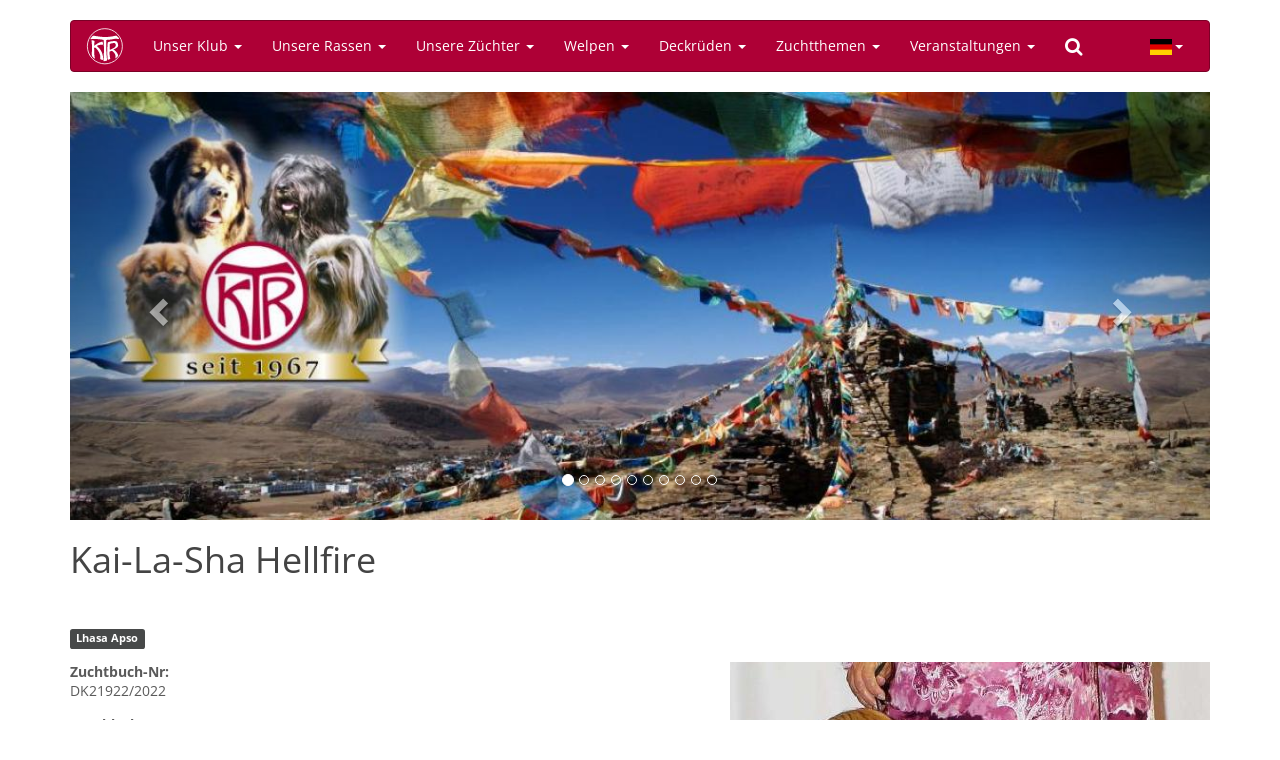

--- FILE ---
content_type: text/html; charset=utf-8
request_url: https://www.tibethunde-ktr.de/de/hund/lhasa-apso/kai-la-sha-hellfire
body_size: 6104
content:
<!DOCTYPE html>
<html lang="de" dir="ltr" prefix="content: http://purl.org/rss/1.0/modules/content/ dc: http://purl.org/dc/terms/ foaf: http://xmlns.com/foaf/0.1/ og: http://ogp.me/ns# rdfs: http://www.w3.org/2000/01/rdf-schema# sioc: http://rdfs.org/sioc/ns# sioct: http://rdfs.org/sioc/types# skos: http://www.w3.org/2004/02/skos/core# xsd: http://www.w3.org/2001/XMLSchema#">
<head>
  <link rel="profile" href="http://www.w3.org/1999/xhtml/vocab" />
  <meta name="viewport" content="width=device-width, initial-scale=1.0">
  <meta charset="utf-8" />
<link rel="shortcut icon" href="https://www.tibethunde-ktr.de/sites/all/themes/ktr/favicon.ico" type="image/vnd.microsoft.icon" />
<meta name="generator" content="Drupal 7 (http://drupal.org)" />
<meta name="rights" content="© 2026 by Internationaler Klub für Tibetische Hunderassen e.V." />
  <title>Kai-La-Sha Hellfire | Internationaler Klub für Tibetische Hunderassen e.V.</title>
  <link rel="stylesheet" href="https://www.tibethunde-ktr.de/sites/default/files/css/css_lQaZfjVpwP_oGNqdtWCSpJT1EMqXdMiU84ekLLxQnc4.css" media="all" />
<link rel="stylesheet" href="https://www.tibethunde-ktr.de/sites/default/files/css/css_o5R8mPUXmo1-6SkAh9re3Spc99DvE-5GD8VYXJ9ZEsQ.css" media="all" />
<link rel="stylesheet" href="https://www.tibethunde-ktr.de/sites/default/files/css/css_fveyY7_dp0DcA1ukIFFiO8Zo4dgKgJGrHCMXHvwIM4M.css" media="all" />
<link rel="stylesheet" href="https://www.tibethunde-ktr.de/sites/default/files/css/css_VkZPNy6B6q_kg9wkPiAr4P8h9apT5XoO8AE0hvLRCTs.css" media="all" />
  <!-- HTML5 element support for IE6-8 -->
  <!--[if lt IE 9]>
    <script src="https://cdn.jsdelivr.net/html5shiv/3.7.3/html5shiv-printshiv.min.js"></script>
  <![endif]-->
  <script src="https://www.tibethunde-ktr.de/sites/default/files/js/js_6UR8aB1w5-y_vdUUdWDWlX2QhWu_qIXlEGEV48YgV-c.js"></script>
<script src="https://cdn.jsdelivr.net/bootstrap/3.3.7/js/bootstrap.min.js"></script>
<script src="https://www.tibethunde-ktr.de/sites/default/files/js/js_gHk2gWJ_Qw_jU2qRiUmSl7d8oly1Cx7lQFrqcp3RXcI.js"></script>
<script src="https://www.tibethunde-ktr.de/sites/default/files/js/js_n1WJs8LELo_p3O2VPJAYxEGtFgFIeclqJaYKEz311jY.js"></script>
<script>jQuery.extend(Drupal.settings, {"basePath":"\/","pathPrefix":"de\/","setHasJsCookie":0,"ajaxPageState":{"theme":"ktr","theme_token":"CrEHLbS3yLm0F8AA2o9_HVvXmNZh9-QnKwJ4YzPZZ0w","js":{"sites\/all\/themes\/bootstrap\/js\/bootstrap.js":1,"sites\/all\/modules\/jquery_update\/replace\/jquery\/2.2\/jquery.min.js":1,"misc\/jquery-extend-3.4.0.js":1,"misc\/jquery-html-prefilter-3.5.0-backport.js":1,"misc\/jquery.once.js":1,"misc\/drupal.js":1,"sites\/all\/modules\/jquery_update\/js\/jquery_browser.js":1,"https:\/\/cdn.jsdelivr.net\/bootstrap\/3.3.7\/js\/bootstrap.min.js":1,"sites\/all\/modules\/entityreference\/js\/entityreference.js":1,"public:\/\/languages\/de_TQWm_IWQ1oE2hMAKtxEYN-Y4_E2Xcb2D0XAYu9oTmQo.js":1,"sites\/all\/libraries\/colorbox\/jquery.colorbox-min.js":1,"sites\/all\/libraries\/DOMPurify\/purify.min.js":1,"sites\/all\/modules\/colorbox\/js\/colorbox.js":1,"sites\/all\/modules\/colorbox\/styles\/default\/colorbox_style.js":1},"css":{"modules\/system\/system.base.css":1,"sites\/all\/modules\/calendar\/css\/calendar_multiday.css":1,"modules\/field\/theme\/field.css":1,"modules\/node\/node.css":1,"sites\/all\/modules\/views\/css\/views.css":1,"sites\/all\/modules\/ckeditor_lts\/css\/ckeditor.css":1,"sites\/all\/modules\/colorbox\/styles\/default\/colorbox_style.css":1,"sites\/all\/modules\/ctools\/css\/ctools.css":1,"sites\/all\/libraries\/bootstrap-languages\/languages.min.css":1,"sites\/all\/modules\/bootstrap_languages\/bootstrap_languages.css":1,"sites\/all\/modules\/date\/date_api\/date.css":1,"sites\/all\/libraries\/fontawesome\/css\/font-awesome.css":1,"sites\/all\/themes\/ktr\/css\/opensans-local.css":1,"sites\/all\/themes\/ktr\/css\/style.css":1}},"colorbox":{"opacity":"0.85","current":"{current} von {total}","previous":"\u00ab Zur\u00fcck","next":"Weiter \u00bb","close":"Schlie\u00dfen","maxWidth":"98%","maxHeight":"98%","fixed":true,"mobiledetect":true,"mobiledevicewidth":"480px","file_public_path":"\/sites\/default\/files","specificPagesDefaultValue":"admin*\nimagebrowser*\nimg_assist*\nimce*\nnode\/add\/*\nnode\/*\/edit\nprint\/*\nprintpdf\/*\nsystem\/ajax\nsystem\/ajax\/*"},"currentPath":"node\/3152","currentPathIsAdmin":false,"bootstrap":{"anchorsFix":"0","anchorsSmoothScrolling":"0","formHasError":1,"popoverEnabled":1,"popoverOptions":{"animation":1,"html":0,"placement":"right","selector":"","trigger":"click","triggerAutoclose":1,"title":"","content":"","delay":0,"container":"body"},"tooltipEnabled":1,"tooltipOptions":{"animation":1,"html":0,"placement":"auto left","selector":"","trigger":"hover focus","delay":0,"container":"body"}}});</script>
</head>
<body class="html not-front not-logged-in no-sidebars page-node page-node- page-node-3152 node-type-dog">
  <div id="skip-link">
    <a href="#main-content" class="element-invisible element-focusable">Direkt zum Inhalt</a>
  </div>
    <header id="navbar" role="banner" class="navbar container navbar-inverse">
  <div class="container">
    <div class="navbar-header">
              <a class="logo navbar-btn pull-left" href="/de" title="Startseite">
          <img src="https://www.tibethunde-ktr.de/sites/all/themes/ktr/images/ktr-logo-toolbar.svg" alt="Startseite" />
        </a>
      
      
              <button type="button" class="navbar-toggle" data-toggle="collapse" data-target="#navbar-collapse">
          <span class="sr-only">Navigation aktivieren/deaktivieren</span>
          <span class="icon-bar"></span>
          <span class="icon-bar"></span>
          <span class="icon-bar"></span>
        </button>
          </div>

          <div class="navbar-collapse collapse" id="navbar-collapse">
        <nav role="navigation">
                      <ul class="menu nav navbar-nav"><li class="first expanded dropdown"><a href="#" title="" class="dropdown-toggle nolink" data-toggle="dropdown">Unser Klub <span class="caret"></span></a><ul class="dropdown-menu"><li class="first leaf"><a href="/de/news" title="">News</a></li>
<li class="leaf"><a href="/de/content/unser-klub">Unser Klub</a></li>
<li class="leaf"><a href="/de/content/der-vorstand">Der Vorstand</a></li>
<li class="leaf"><a href="/de/content/die-ansprechpartner">Die Ansprechpartner</a></li>
<li class="leaf"><a href="/de/content/zuchtausschussmitglieder">Zuchtausschuss</a></li>
<li class="leaf"><a href="/de/zuchtthemen/zuchtwarte" title="">KTR-Zuchtwarte</a></li>
<li class="leaf"><a href="/de/content/vorstandsmitteilungen">Vorstandsmitteilungen</a></li>
<li class="leaf"><a href="/de/content/beschluesse">Beschlüsse</a></li>
<li class="leaf"><a href="/de/content/ktr-aktuell" title="Die Seite der Klubmagazins für tibetische Hundefreunde">KTR-Reporter</a></li>
<li class="leaf"><a href="/de/content/mitgliedschaft">Mitgliedschaft</a></li>
<li class="leaf"><a href="/de/content/dokumente-formulare" title="Dokumente / Formulare">Dokumente / Formulare</a></li>
<li class="last leaf"><a href="/de/content/werbemittel">Werbemittel</a></li>
</ul></li>
<li class="expanded dropdown"><a href="#" title="" class="dropdown-toggle nolink" data-toggle="dropdown">Unsere Rassen <span class="caret"></span></a><ul class="dropdown-menu"><li class="first leaf"><a href="/de/content/unsere-rassen">Rassen-Informationen</a></li>
<li class="leaf"><a href="/de/content/do-khyi">Do Khyi</a></li>
<li class="leaf"><a href="/de/content/lhasa-apso">Lhasa Apso</a></li>
<li class="leaf"><a href="/de/content/tibet-spaniel">Tibet Spaniel</a></li>
<li class="leaf"><a href="/de/content/tibet-terrier">Tibet Terrier</a></li>
<li class="leaf divider" role="separator">Trennlinie</li>
<li class="leaf"><a href="/de/galerie" title="Galerie mit tibetischen Hunderassen">Galerie</a></li>
<li class="leaf"><a href="/de/tags/ktr-champions" title="">KTR-Champions</a></li>
<li class="last leaf"><a href="/de/content/champion-titelregel">Champion Titelregel</a></li>
</ul></li>
<li class="expanded dropdown"><a href="#" title="" class="dropdown-toggle nolink" data-toggle="dropdown">Unsere Züchter <span class="caret"></span></a><ul class="dropdown-menu"><li class="first leaf"><a href="/de/zuechter/do-khyi" title="">Do Khyi</a></li>
<li class="leaf"><a href="/de/zuechter/lhasa-apso" title="">Lhasa Apso</a></li>
<li class="leaf"><a href="/de/zuechter/tibet-spaniel" title="">Tibet Spaniel</a></li>
<li class="last leaf"><a href="/de/zuechter/tibet-terrier" title="">Tibet Terrier</a></li>
</ul></li>
<li class="expanded dropdown"><a href="#" title="" class="dropdown-toggle nolink" data-toggle="dropdown">Welpen <span class="caret"></span></a><ul class="dropdown-menu"><li class="first leaf"><a href="/de/welpen">Welpen-Information</a></li>
<li class="leaf"><a href="/de/welpen/do-khyi" title="">Do Khyi</a></li>
<li class="leaf"><a href="/de/welpen/lhasa-apso" title="">Lhasa Apso</a></li>
<li class="leaf"><a href="/de/welpen/tibet-spaniel" title="">Tibet Spaniel</a></li>
<li class="leaf"><a href="/de/welpen/tibet-terrier" title="">Tibet Terrier</a></li>
<li class="leaf divider" role="separator">Trennlinie</li>
<li class="leaf"><a href="/de/welpen/junghunde" title="">Junge Hunde</a></li>
<li class="leaf"><a href="/de/welpen/ausgewachsene-hunde" title="">Ausgewachsene Hunde</a></li>
<li class="last leaf"><a href="/de/content/tibetische-hunde-not" title="Tibetische Hunde in Not">Tibetische Hunde in Not</a></li>
</ul></li>
<li class="expanded dropdown"><a href="#" title="" class="dropdown-toggle nolink" data-toggle="dropdown">Deckrüden <span class="caret"></span></a><ul class="dropdown-menu"><li class="first leaf"><a href="/de/content/deckrueden">Deckrüden-Information</a></li>
<li class="leaf"><a href="/de/deckrueden/do-khyi" title="Liste aller Do Khyi Deckrüden">Do Khyi</a></li>
<li class="leaf"><a href="/de/deckrueden/lhasa-apso" title="Liste aller Lhasa Apso Deckrüden">Lhasa Apso</a></li>
<li class="leaf"><a href="/de/deckrueden/tibet-spaniel" title="Liste aller Tibet Spaniel Deckrüden">Tibet Spaniel</a></li>
<li class="last leaf"><a href="/de/deckrueden/tibet-terrier" title="Liste aller Tibet Terrier Deckrüden">Tibet Terrier</a></li>
</ul></li>
<li class="expanded dropdown"><a href="#" title="" class="dropdown-toggle nolink" data-toggle="dropdown">Zuchtthemen <span class="caret"></span></a><ul class="dropdown-menu"><li class="first collapsed"><a href="/de/content/zuchtthemen">Zuchtthemen</a></li>
<li class="leaf"><a href="/de/tags/zuchtthemen-information" title="">Zuchtthemen-Information </a></li>
<li class="leaf"><a href="/de/content/deck-wurfmeldungen-monatlich-lt-hzw">Deck-/Wurfmeldungen anstatt UR-Veröffentlichung</a></li>
<li class="leaf"><a href="/de/zuchtthemen/gesundheitsuntersuchungen" title="">Gesundheitsdaten</a></li>
<li class="leaf"><a href="/de/content/zuchtdaten-monatlich-lt-hzw" title="Zuchdaten, monatlich lt. HZW">Zuchtdaten, monatlich lt. HZW</a></li>
<li class="leaf"><a href="/de/content/hueftgelenksdysplasie-ergebnisse">Hüftdysplasie / HD-Ergeb.</a></li>
<li class="leaf"><a href="/de/content/koerung">Körung</a></li>
<li class="last leaf"><a href="/de/tags/forschung" title="">Forschung</a></li>
</ul></li>
<li class="expanded dropdown"><a href="#" title="" class="dropdown-toggle nolink" data-toggle="dropdown">Veranstaltungen <span class="caret"></span></a><ul class="dropdown-menu"><li class="first collapsed"><a href="/de/veranstaltungen">Veranstaltungskalender</a></li>
<li class="leaf"><a href="/de/veranstaltungen/liste" title="Liste aller Termine">Veranstaltungsliste</a></li>
<li class="leaf"><a href="/de/veranstaltungen/ausstellungen" title="Liste aller Ausstellungen">Ausstellungen</a></li>
<li class="leaf"><a href="/de/veranstaltungen/ausstellungsergebnisse" title="Liste aller Ausstellungsergebnisse">Ausstellungsergebnisse</a></li>
<li class="leaf"><a href="/de/content/vdh-information">VDH-Information</a></li>
<li class="leaf"><a href="/de/tags/spaziergaenge" title="">Spaziergänge</a></li>
<li class="leaf divider" role="separator">Trennlinie</li>
<li class="leaf"><a href="/de/veranstaltungen/richter">Zuchtrichter</a></li>
<li class="last leaf"><a href="/de/content/tibet-dog-europe-tde">Tibet Dog Europe (TDE)</a></li>
</ul></li>
<li class="last leaf"><a href="/de/search" title=""><i class="fa fa-search" aria-hidden="true"></i></a></li>
</ul>                                            <div class="region region-navigation">
    <section id="block-bootstrap-languages-language" class="block block-bootstrap-languages clearfix">

      
  <div class="btn-group">
  <button class="btn btn-default btn-sm dropdown-toggle" type="button" data-toggle="dropdown" aria-expanded="false">
    <span class="lang-sm" lang="de"></span> <span class="caret"></span>
  </button>
  <ul class="dropdown-menu" role="menu">
          <li><a href="/en/node/3152">
          <span class="lang-sm lang-lbl" lang="en"></span>
        </a>
      </li>
          <li><a href="/de/hund/lhasa-apso/kai-la-sha-hellfire">
          <span class="lang-sm lang-lbl" lang="de"></span>
        </a>
      </li>
      </ul>
</div>

</section>
  </div>
                  </nav>
      </div>
      </div>
</header>


<div class="main-container container">

  <header role="banner" id="page-header">
    
      <div class="region region-header">
    <section id="block-views-slideshow-block" class="block block-views">

      
  <div class="view view-slideshow view-id-slideshow view-display-id-block view-dom-id-459788cf376bcc10e3207976591f3cd5">
        
  
  
      <div class="view-content">
      <div id="views-bootstrap-carousel-1" class="views-bootstrap-carousel-plugin-style carousel slide"  data-ride="carousel" data-interval="5000" data-pause="hover" data-wrap="true">
      <!-- Carousel indicators -->
    <ol class="carousel-indicators">
              <li data-target="#views-bootstrap-carousel-1" data-slide-to="0" class="active"></li>
              <li data-target="#views-bootstrap-carousel-1" data-slide-to="1" class=""></li>
              <li data-target="#views-bootstrap-carousel-1" data-slide-to="2" class=""></li>
              <li data-target="#views-bootstrap-carousel-1" data-slide-to="3" class=""></li>
              <li data-target="#views-bootstrap-carousel-1" data-slide-to="4" class=""></li>
              <li data-target="#views-bootstrap-carousel-1" data-slide-to="5" class=""></li>
              <li data-target="#views-bootstrap-carousel-1" data-slide-to="6" class=""></li>
              <li data-target="#views-bootstrap-carousel-1" data-slide-to="7" class=""></li>
              <li data-target="#views-bootstrap-carousel-1" data-slide-to="8" class=""></li>
              <li data-target="#views-bootstrap-carousel-1" data-slide-to="9" class=""></li>
          </ol>
  
  <!-- Carousel items -->
  <div class="carousel-inner">
          <div class="item active">
        <img typeof="foaf:Image" class="img-responsive" src="https://www.tibethunde-ktr.de/sites/default/files/styles/bootstrap_carousel/public/content/slideshow/2273/20251223_ktr_homepage_banner.jpg?itok=kL7KAFxj" width="1200" height="450" alt="" />
      </div>
          <div class="item ">
        <img typeof="foaf:Image" class="img-responsive" src="https://www.tibethunde-ktr.de/sites/default/files/styles/bootstrap_carousel/public/content/slideshow/2287/00-ostern_1.jpg?itok=xM-Wm7Po" width="1200" height="450" alt="" />
  <div class="carousel-caption">
    
          <p><p>Tibet Spaniel</p></p>
      </div>
      </div>
          <div class="item ">
        <img typeof="foaf:Image" class="img-responsive" src="https://www.tibethunde-ktr.de/sites/default/files/styles/bootstrap_carousel/public/content/slideshow/2294/02_drei_generationen_6__1.jpg?itok=abfRDlDw" width="1200" height="450" alt="" />
  <div class="carousel-caption">
    
          <p><p>Lhasa Apso drei Generationen</p></p>
      </div>
      </div>
          <div class="item ">
        <img typeof="foaf:Image" class="img-responsive" src="https://www.tibethunde-ktr.de/sites/default/files/styles/bootstrap_carousel/public/content/slideshow/2490/00.jpg?itok=XzFl4C4J" width="1200" height="450" alt="" />
  <div class="carousel-caption">
    
          <p><p>Tibet Spaniel in den Bergen</p></p>
      </div>
      </div>
          <div class="item ">
        <img typeof="foaf:Image" class="img-responsive" src="https://www.tibethunde-ktr.de/sites/default/files/styles/bootstrap_carousel/public/content/slideshow/2312/00-dsc_0000808.jpg_small.jpg?itok=sCqVcpqx" width="1200" height="450" alt="" />
  <div class="carousel-caption">
    
          <p><p>Do Khyi Familie .....</p></p>
      </div>
      </div>
          <div class="item ">
        <img typeof="foaf:Image" class="img-responsive" src="https://www.tibethunde-ktr.de/sites/default/files/styles/bootstrap_carousel/public/content/slideshow/2313/00_08.03yamunalhamolhan-du.jpg?itok=gCEosrk7" width="1200" height="450" alt="" />
  <div class="carousel-caption">
    
          <p><p> </p></p>
      </div>
      </div>
          <div class="item ">
        <img typeof="foaf:Image" class="img-responsive" src="https://www.tibethunde-ktr.de/sites/default/files/styles/bootstrap_carousel/public/content/slideshow/2299/die_drei.jpg?itok=uQMYGqaR" width="1200" height="450" alt="" />
  <div class="carousel-caption">
    
          <p><p>Tibet Spaniel in verschiedenen Farben</p></p>
      </div>
      </div>
          <div class="item ">
        <img typeof="foaf:Image" class="img-responsive" src="https://www.tibethunde-ktr.de/sites/default/files/styles/bootstrap_carousel/public/content/slideshow/2436/01_hp.jpg?itok=7wuEH-s6" width="1200" height="450" alt="" />
  <div class="carousel-caption">
    
          <p><p>Gleich gibt es etwas Leckeres</p></p>
      </div>
      </div>
          <div class="item ">
        <img typeof="foaf:Image" class="img-responsive" src="https://www.tibethunde-ktr.de/sites/default/files/styles/bootstrap_carousel/public/content/slideshow/2296/do_khyi_kindergarten.jpg?itok=APStOQBB" width="1200" height="450" alt="" />
  <div class="carousel-caption">
    
          <p><p>Do Khyi Kindergarten</p></p>
      </div>
      </div>
          <div class="item ">
        <img typeof="foaf:Image" class="img-responsive" src="https://www.tibethunde-ktr.de/sites/default/files/styles/bootstrap_carousel/public/content/slideshow/2288/winter_-.jpg?itok=QVrKV0Ub" width="1200" height="450" alt="" />
  <div class="carousel-caption">
    
          <p><p>Unsere Rassen lieben den Schnee </p></p>
      </div>
      </div>
      </div>

      <!-- Carousel navigation -->
    <a class="carousel-control left" href="#views-bootstrap-carousel-1" role="button" data-slide="prev">
      <span class="glyphicon glyphicon-chevron-left" aria-hidden="true"></span>
      <span class="sr-only">Previous</span>
    </a>
    <a class="carousel-control right" href="#views-bootstrap-carousel-1" role="button" data-slide="next">
      <span class="glyphicon glyphicon-chevron-right" aria-hidden="true"></span>
      <span class="sr-only">Next</span>
    </a>
  </div>
    </div>
  
  
  
  
  
  
</div>
</section>

  </div>
  </header> <!-- /#page-header -->

  <div class="row">

    
    <section class="col-sm-12">
                  <a id="main-content"></a>
                    <h1 class="page-header">Kai-La-Sha Hellfire</h1>
                                                          <div class="region region-content">
    <section id="block-system-main" class="block block-system clearfix">

      
  <article id="node-3152" class="node node-dog clearfix" about="/de/hund/lhasa-apso/kai-la-sha-hellfire" typeof="sioc:Item foaf:Document">
    <header>
            <span property="dc:title" content="Kai-La-Sha Hellfire" class="rdf-meta element-hidden"></span>          </header>
    <div class="field field-name-field-race field-type-taxonomy-term-reference field-label-hidden">
    <div class="field-items">
          <div class="field-item even"><a href="/de/rassen/lhasa-apso" typeof="skos:Concept" property="rdfs:label skos:prefLabel" datatype="" class="label label-default">Lhasa Apso</a></div>
      </div>
</div>
<div class="field field-name-field-image field-type-image field-label-hidden float-right">
    <div class="field-items">
          <div class="field-item even"><a href="https://www.tibethunde-ktr.de/sites/default/files/styles/1024x1024/public/content/dog/3152/hellfire.jpg?itok=dRAj-F0V" title="Vater der Welpen" class="colorbox" data-colorbox-gallery="gallery-node-3152-UKDuxE5K45A" data-cbox-img-attrs="{&quot;title&quot;: &quot;&quot;, &quot;alt&quot;: &quot;Vater der Welpen&quot;}"><img typeof="foaf:Image" class="img-responsive" src="https://www.tibethunde-ktr.de/sites/default/files/styles/large/public/content/dog/3152/hellfire.jpg?itok=z7W446_K" width="480" height="308" alt="Vater der Welpen" title="" /></a></div>
      </div>
</div>
<div class="field field-name-field-zbnr field-type-text field-label-above">
      <div class="field-label">Zuchtbuch-Nr:&nbsp;</div>
    <div class="field-items">
          <div class="field-item even">DK21922/2022</div>
      </div>
</div>
<div class="field field-name-field-gender field-type-list-text field-label-above">
      <div class="field-label">Geschlecht:&nbsp;</div>
    <div class="field-items">
          <div class="field-item even">Rüde</div>
      </div>
</div>
<div class="field field-name-field-dob field-type-datetime field-label-above">
      <div class="field-label">Wurfdatum:&nbsp;</div>
    <div class="field-items">
          <div class="field-item even"><span  property="dc:date" datatype="xsd:dateTime" content="2016-04-29T00:00:00+02:00" class="date-display-single">Freitag, 29. April 2016</span></div>
      </div>
</div>
<div class="field field-name-field-color field-type-text field-label-above">
      <div class="field-label">Farbe:&nbsp;</div>
    <div class="field-items">
          <div class="field-item even">rotzobel</div>
      </div>
</div>
<div class="field field-name-field-dna field-type-text field-label-above">
      <div class="field-label">DNA Nr:&nbsp;</div>
    <div class="field-items">
          <div class="field-item even">TT</div>
      </div>
</div>
<div class="field field-name-field-aural-examination field-type-list-boolean field-label-above">
      <div class="field-label">Audiometrische Untersuchung:&nbsp;</div>
    <div class="field-items">
          <div class="field-item even">Nein</div>
      </div>
</div>
<div class="field field-name-field-behavioural-test field-type-list-boolean field-label-above">
      <div class="field-label">Verhaltenstest:&nbsp;</div>
    <div class="field-items">
          <div class="field-item even">Nein</div>
      </div>
</div>
<div class="field field-name-field-breeder-external field-type-text field-label-above">
      <div class="field-label">Züchter (Extern):&nbsp;</div>
    <div class="field-items">
          <div class="field-item even">Marley, Catherine</div>
      </div>
</div>
<div class="field field-name-field-champion-title field-type-taxonomy-term-reference field-label-above">
      <div class="field-label">Champion-Titel:</div>
    <ul class="field-items">
          <li class="field-item even"><a href="/de/champion-titel/amerikanischer-champion" typeof="skos:Concept" property="rdfs:label skos:prefLabel" datatype="">Amerikanischer Champion</a></li>
      </ul>
</div>
    </article>

</section>
  </div>
    </section>

    
  </div>
</div>

<div class="footer-wrapper">
  <!-- FOOTER -->
    <footer class="footer container">
    <div class="row">
      <div class="col-md-2">
          <div class="region region-footer-column1">
    <section id="block-menu-menu-about" class="block block-menu clearfix">

      
  <ul class="menu nav"><li class="first leaf"><a href="/de/content/impressum">Impressum</a></li>
<li class="leaf"><a href="/de/content/datenschutz">Datenschutz</a></li>
<li class="leaf"><a href="/de/contact" title="">Kontakt</a></li>
<li class="last leaf"><a href="/de/sitemap" title="">Sitemap</a></li>
</ul>
</section>
  </div>
      </div>
      <div class="col-md-2">
          <div class="region region-footer-column2">
    <section id="block-system-user-menu" class="block block-system block-menu clearfix">

      
  <ul class="menu nav"><li class="first last leaf"><a href="/de/user/login" title="">Anmelden</a></li>
</ul>
</section>
  </div>
      </div>
      <div class="col-md-2">
          <div class="region region-footer-column3">
    <section id="block-menu-menu-external" class="block block-menu clearfix">

      
  <ul class="menu nav"><li class="first leaf"><a href="http://www.dok-vet.de/de/Default.aspx" title="DOK Augenärzte in Deutschland">DOK-Augenärzte</a></li>
<li class="leaf"><a href="http://www.vdh.de/" title="Verband für das Deutsche Hundewesen">VDH</a></li>
<li class="leaf"><a href="http://www.fci.be/" title="Fédération Cynologique Internationale">FCI</a></li>
<li class="last leaf"><a href="http://www.gkf-bonn.de/" title="gkf - Forschung für den Hund">GKF</a></li>
</ul>
</section>
  </div>
      </div>
      <div class="col-md-6">
          <div class="region region-footer-column4">
    <section id="block-block-4" class="block block-block clearfix">

      
  <div class="row">
<div class="col-xs-4"><a href="http://www.vdh.de/"><img alt="VDH" class="center" src="/sites/all/themes/ktr/images/logos/vdh.png" /></a></div>
<div class="col-xs-4"><a href="http://www.fci.be/"><img alt="FCI" class="center" src="/sites/all/themes/ktr/images/logos/fci.png" /></a></div>
<div class="col-xs-4"><a href="http://www.gkf-bonn.de/"><img alt="Gesellschaft zur Förderung Kynologischer Forschung e.V." class="center" src="/sites/all/themes/ktr/images/logos/gkf.png" /></a></div>
</div>

</section>
  </div>
      </div>
    </div>
  </footer>
  
  <p class="pull-right visible-xs"><a href="#top">Back to top</a></p>
</div>
  <script src="https://www.tibethunde-ktr.de/sites/default/files/js/js_MRdvkC2u4oGsp5wVxBG1pGV5NrCPW3mssHxIn6G9tGE.js"></script>
</body>
</html>


--- FILE ---
content_type: image/svg+xml
request_url: https://www.tibethunde-ktr.de/sites/all/themes/ktr/images/ktr-logo-toolbar.svg
body_size: 6488
content:
<?xml version="1.0" encoding="utf-8"?>
<!-- Generator: Adobe Illustrator 15.0.2, SVG Export Plug-In . SVG Version: 6.00 Build 0)  -->
<!DOCTYPE svg PUBLIC "-//W3C//DTD SVG 1.1//EN" "http://www.w3.org/Graphics/SVG/1.1/DTD/svg11.dtd">
<svg version="1.1" id="Ebene_1" xmlns="http://www.w3.org/2000/svg" xmlns:xlink="http://www.w3.org/1999/xlink" x="0px" y="0px"
	 width="311.984px" height="319.484px" viewBox="0 0 311.984 319.484" enable-background="new 0 0 311.984 319.484"
	 xml:space="preserve">
<rect x="-61.099" y="-40.099" display="none" stroke="#FFFFFF" stroke-width="6" stroke-miterlimit="10" width="418" height="387"/>
<circle fill="none" stroke="#FFFFFF" stroke-width="7" stroke-miterlimit="10" cx="159.464" cy="161.901" r="148"/>
<path fill="#FFFFFF" d="M150.33,286.863c-2.77-1.208-2.896-3.372-2.63-7.767c0.325-5.387,1.082-12.575,1.681-23.035
	c0.393-7.271,0.345-9.487,0.946-16.5c1.881-21.941,0.772-91.748,0.41-101.998c-0.255-5.267,0.181-6.615-0.341-14.432
	c-0.516-11.648-0.822-12.172-2.438-13.891c-1.878-1.998-5.006-2.024-24.543-4.693c-5.774-0.789-8.763-1.153-12.368-1.554
	c-2.802-0.301-2.793-0.324-6.75-0.722c-7.372-0.498-9.145-0.726-16.881-1.145c-13.761-0.745-30.754-0.64-40.329,0.786
	c-6.077,0.905-6.691,0.877-8.063-0.364c-2.443-2.211-1.76-4.203,3.479-10.125c2.729-3.086,6.636-7.841,8.681-10.566
	c6.331-8.438,10.922-8.03,21.606-6.41c9.867,1.496,35.702,5.642,47.035,6.913c10.405,1.167,30.444,2.851,42.453,2.849
	c15.122,0.817,55.941-4.204,63.97-5.938c6.742-1.381,9.596-2.058,21.625-5.057c0,0,8.656-2.388,12.856,2.328
	c5.063,5.486,8.644,8.259,14.223,14.548c3.356,3.509,4.091,4.748,4.091,6.895c0,1.854-0.485,2.958-1.667,3.785
	c-2.206,1.546-4.819,1.474-11.525-0.376c-4.044-1.107-7.951-1.818-13.164-1.735c-5.212,0.083-11.904,1.408-11.904,1.408
	c-3.365,0.551-1.645,0.22-11.52,2.105c-6.985,1.223-7.16,1.297-15.418,2.501c-3.695,0.539-11.396,1.538-16.552,2.183
	c-5.156,0.646-12.446,0.862-16.317,1.175c-6.068,0.237-7.885,0.421-9.219,2.959c-2.123,3.418-1.721,25.721-1.141,52.784
	c0.647,30.227,0.475,25.859,1.736,43.914c0.562,8.044,1.325,20.025,1.696,26.625c0.372,6.6,1.199,16.725,1.84,22.5
	c0.64,5.775,1.377,13.566,1.637,17.313c0,0,0.504,5.396,0.071,6.546c-0.449,1.196-1.763,1.961-1.763,1.961
	c-1.967,0.883-8.611,2.343-16.041,3.863c-3.172,0.648-4.843,1.015-6.375,1.037c-1.484,0.023-1.802-0.108-3.086-0.669L150.33,286.863
	z"/>
<path fill="#FFFFFF" d="M133.166,276.04c-5.067-1.746-7.528-2.637-9.791-4.623s-2.209-3.346-2.584-5.321
	c-0.441-2.331-0.021-3.785-0.06-10.267c-0.037-6.482-0.341-13.195-1.218-18.121c-0.838-2.971-1.204-4.869-1.92-6.711
	c-1.19-3.063-1.61-4.148-2.05-5.282c-0.747-1.938-0.748-1.929-1.503-3.726c-0.754-1.795-1.14-2.825-2.25-5.049
	c-1.199-2.404-1.444-3.039-2.553-5.018c-0.424-0.795-0.527-0.962-1.14-2.089c-0.611-1.126-1.642-3.177-3.228-5.665
	c-1.585-2.488-4.051-6.775-6.002-9.111c-1.95-2.335-4.954-6.102-6.675-8.371c-1.72-2.268-5.683-6.588-8.805-9.598
	c-6.895-6.645-11.796-4.068-12.895-2.977s-1.578,1.963-1.831,3.791s0.104,10.814,0.104,10.814
	c0.187,5.689,0.712,17.938,1.167,27.219s0.918,19.406,1.03,22.5c0.111,3.094,0.949,8.832,1.862,12.75
	c2.576,11.06,2.65,12.464,0.716,13.499c-2.506,1.341-4.732,0.376-8.178-3.548c-1.726-1.967-4.377-4.92-5.673-6.495
	c-1.474-1.823-1.67-2.034-2.676-3.237s-1.12-1.312-1.826-2.146c-1.585-1.871-2.624-2.967-3.502-4.243
	c-0.877-1.276-1.334-1.275-1.663-3.427c-0.329-2.152-0.625-12.188-0.625-12.188c0.009-16.843,1.25-52,0.643-77.963
	c-0.62-16.58-1.248-23.681-2.859-32.378c-0.756-4.075-0.745-5.222,0.057-6.188c1.376-1.659,6.949-1.009,12.921,0.305
	c4.001,0.881,4.35,0.986,6.362,1.5c1.387,0.34,2.656,0.989,3.938,2.186c2.815,2.629,3,5.23,0.867,12.182
	c-1.016,3.31-1.623,8.264-1.986,16.205c-0.62,13.553-0.48,13.713,6.835,7.82c9.983-8.041,26.826-18.232,33.363-21.129
	c2.723-1.207,3.421-1.525,6.498-2.707c3.551-1.371,4.541-1.706,8.25-2.954c3.473-1.083,4.829-1.498,7.591-2.29
	c2.454-0.674,4.4-1.054,5.851-1.054c2.268,0,2.779,0.342,3.651,2.438c1.168,2.805,2.341,18.272,1.569,20.7
	c-0.958,3.021-3.818,3.742-14.692,3.705c-8.2-0.027-11.17,0.657-16.093,1.632c-3.348,0.727-6.382,1.489-8.85,2.357
	c-3.122,1.099-10.019,4.146-10.659,5.183c-0.768,1.242,0.649,2.946,6.799,8.183c3.48,2.964,8.68,8.153,11.555,11.532
	c2.876,3.381,6.375,7.496,7.776,9.146s2.38,3.124,3.589,4.839c0.739,1.012,1.5,2,3.103,4.8c1.001,1.763,1.383,2.337,2.13,3.729
	c0.523,0.977,0.963,1.544,2.558,4.465c1.066,1.953,1.837,3.29,2.425,4.696c0.699,1.676,1.727,3.814,3.518,8.811
	c5.628,15.691,9.041,33.785,7.604,47.525C142.578,277.529,141.156,278.792,133.166,276.04L133.166,276.04z"/>
<path fill="#FFFFFF" d="M184.058,275.093c-0.972-1.074-1.863-4.137-2.573-16.691c-1.257-22.217-2.416-83.5,0.413-108.715
	c0.628-8.221,1.03-12.004,1.314-14.932c0.189-2.644,0.742-4.375,1.926-5.686c1.889-2.168,11.851-4.578,14.833-5.291
	c15.348-3.67,18.25-3.69,21.344-4.234c19.803-2.504,23.357-2.093,32.409,0.699c6.815,2.4,9.199,5.355,12.484,11.422
	c2.567,4.742,3.889,8.832,5.229,17.215c1.512,9.469-0.536,17.332-11.907,25.513c-7.387,5.315-12.711,7.724-19.216,10.987
	c-1.732,0.897-8.49,3.87-7.008,5.376c0.264,0.427,1.889,1.51,3.61,2.407c3.358,1.751,8.816,5.287,12.701,9.104
	c1.319,1.297,3.368,3.465,4.541,4.898c2.037,2.623,9.044,9.842,15.395,23.521c1.408,3.57,1.607,4.205,2.278,7.556
	c0.27,1.743,0.671,2.874-0.848,4.88c-1.571,2.074-1.802,2.26-3.021,3.718c-1.319,1.579-1.258,1.373-4.803,5.29
	c-1.598,1.766-2.552,2.723-5.181,5.399c-4.894,4.733-6.83,7.052-8.882,5.35c-0.933-0.774-1.081-1.911-0.718-5.521
	c1.11-11.054,0.649-15.987,0.472-17.161c-0.094-0.588-0.357-2.098-0.81-3.509c-0.986-3.077-5.076-14.007-8.89-18.751
	c-8.092-10.064-17.616-17.32-22.933-17.472c-2.641-0.075-16.072,6.437-18.244,9.063l-0.412,0.83l0.955,10.693
	c0.507,5.918,1.038,11.771,1.181,13.01s0.425,3.769,0.629,5.625c0.851,7.768,2.637,17.955,3.396,19.375
	c0.449,0.84,0.817,3.051,0.817,4.912c0,2.945-0.317,3.625-2.438,5.214c-3.226,2.419-8.204,4.886-12.474,6.181
	C185.293,276.686,185.51,276.696,184.058,275.093L184.058,275.093z M207.098,189.882c3.169-0.975,7.64-2.992,14.625-6.598
	c1.649-0.852,4.677-2.383,6.726-3.402c5.112-2.545,13.503-8.09,16.938-11.193c3.716-3.357,6.002-7.855,6.514-12.814
	c0.374-3.622,0.649-7.271-2.239-13.021c-1.753-3.49-3.406-5.615-4.896-6.557c-1.26-0.795-4.449-1.532-12.34-1.043
	c-4.546,0.271-6.323,0.533-12.394,1.681c-4.502,0.925-16.104,3.837-17.793,5.239c-0.739,0.613-1.005,5.152-1.11,18.973
	c-0.076,9.991-0.279,20.004-0.45,22.25c-0.215,2.82,0.039,4.617,0.821,5.813c1.327,2.023,1.241,2.014,5.599,0.674V189.882z"/>
</svg>
